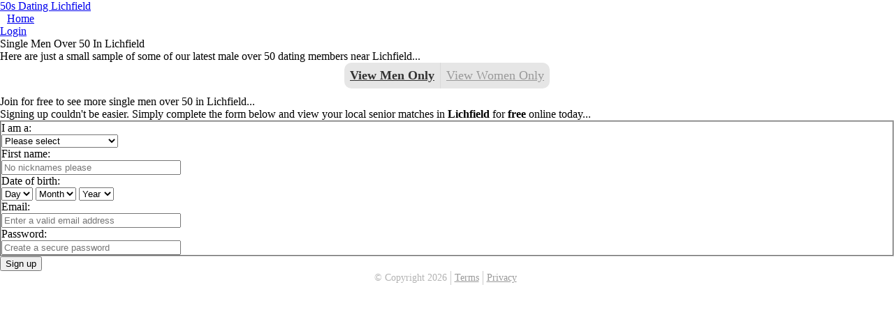

--- FILE ---
content_type: text/html; charset=UTF-8
request_url: https://www.50sdating.co.uk/mobile/lichfield/single-men.html
body_size: 3120
content:
<html>
<head>
<title>Men Over 50 Lichfield - 50s Dating Lichfield</title>
<meta name="description" content="Get to know single men over 50 from Lichfield with 50sDating.co.uk" />
<meta name="keywords" content="Lichfield men over 50, 50+ men Lichfield, Lichfield dating, Lichfield singles" />
<link rel="alternate" media="only screen and (max-width: 640px)" href="https://www.50sdating.co.uk/mobile/" />
<meta property="og:title" content="Men Over 50 Lichfield - 50s Dating Lichfield" />
<meta property="og:description" content="Get to know single men over 50 from Lichfield with 50sDating.co.uk" />
<meta property="og:url" content="https://www.50sdating.co.uk/mobile/lichfield/single-men.html" />
<meta property="og:site_name" content="50s Dating Men Lichfield" />
<meta itemprop="name" content="50s Dating Men Lichfield" />
<meta itemprop="description" content="Get to know single men over 50 from Lichfield with 50sDating.co.uk" />
<meta http-equiv="imagetoolbar" content="no" />
<meta http-equiv="pragma" content="no-cache" />
<meta property="og:image" content="https://www.50sdating.co.uk/images/50s-dating-uk-social.jpg" />
<meta itemprop="image" content="https://www.50sdating.co.uk/images/50s-dating-uk-social.jpg" />

<link rel="canonical" href="https://www.50sdating.co.uk/lichfield/single-men.html" />
<meta content="width=device-width,initial-scale=1,maximum-scale=1,user-scalable=no" name="viewport" />
<meta content="telephone=no" name="format-detection" />
<script src="https://s.wldcdn.net/assets/template/premium/scripts/pageswitch.min.js"></script>
<meta content="yes" name="apple-mobile-web-app-capable" />
<meta content="black" name="apple-mobile-web-app-status-bar-style" />

<link href="https://s.wldcdn.net/mobile/assets/9193-stylesheet-1457ef7c968198f9da0da95bb0f53e43.css" media="screen" rel="stylesheet" type="text/css" />
<script src="https://ajax.googleapis.com/ajax/libs/jquery/1.7.1/jquery.min.js" type="text/javascript"></script>
<script src="https://s.wldcdn.net/mobile/assets/application-fa10836a4628d5d33e84bb14d77123c9.js" type="text/javascript"></script>

<link rel="stylesheet" type="text/css" media="all" href="/mobile/css/style.css" />
<link rel="stylesheet" type="text/css" media="all" href="/mobile/css/male.css" />
<style type="text/css">
.wld_badge_item_region { display: none; }
</style>
</head>
<body class="member create" id="">
<header id="page">
<h1><a href="/mobile/lichfield/index.html" title="50s Dating Lichfield">50s Dating Lichfield</a></h1>
  <nav>
    <ul>
      <li><a href="/mobile/index.html" class="button back home" data=""-noback="true">Home</a> </li>
      <li id="notification"><a href="http://members.50sdating.co.uk/login/?wldsite=9193" class="button right login" data=""-noback="true" title="Login">Login</a></li>
    </ul>
  </nav>
</header>
<div id="column">
  <section id="content">
            <header id="title" style="clear:left">
      <h2 class="icon icon-24 icon-person">Single Men Over 50 In Lichfield</h2>
    </header>
    <div class="box outlined info">
      <p class="lighter-text small">Here are just a small sample of some of our latest male over 50 dating members near Lichfield...</p>
    </div>
                <section id="help">
      <ul>
        <li class="switch"> <a href="/mobile/lichfield/single-men.html" title="Single Lichfield men over 50" class="s current">View Men Only</a> </li>
        <li class="help"><a href="/mobile/lichfield/single-women.html" title="Single Lichfield women over 50" class="s ">View Women Only</a></li>
      </ul>
    </section>
                <script type="text/javascript" src="https://s.hubpeople.ai/api/badge/js/siteid|9193_limit|24_amin|50_amax|60_region|61"></script>    <header id="title" style="clear:left">
      <h2 class="icon icon-24 icon-person">Join for free to see more single men over 50 in Lichfield...</h2>
    </header>
            <div class="box outlined info">
      <p class="lighter-text small">Signing up couldn't be easier. Simply complete the form below and view your local senior matches in <strong>Lichfield</strong>
                for <strong>free</strong> online today...</p>
    </div>
    <form accept=""-charset="UTF-8" action="http://members.50sdating.co.uk/signup.cfm" class="stylish" id="new_member" method="post">
    <input type="hidden" name="wldsite" value="9193" />
      <div style="margin:0;padding:0;display:inline">
        <input name="utf8" type="hidden" value="&#x2713;" />
      </div>
      <fieldset class="group">
        <div class="field box select" id="gender">
          <label for="gender">I am a:</label>
          <div class="field-wrapper">
            <select id="member_gender" name="gender" required="required">
              <option value="">Please select</option>
              <option value="1"> man looking for a woman</option>
              <option value="2"> woman looking for a man</option>
            </select>
            <script>WLD.UI.createDropDown($("#member_gender"));</script>
          </div>
        </div>
        <div class="field box select" id="first-name">
          <label for="name">First name:</label>
          <div class="field-wrapper">
            <input id="member_first_name" name="firstname" placeholder="No nicknames please" required="required" size="30" type="text" style="height:auto" />
            <script>WLD.UI.createTextField($("#member_first_name"));</script>
          </div>
        </div>
        <div class="field box select" id="dob">
          <label for="dob">Date of birth:</label>
          <div class="field-wrapper">
            <div class="h-field-group-wrapper clearfix">
              <div class="h-field-group">
                <select id="member_date_of_birth_3i" name="dobday" required="required">
                  <option value="">Day</option>
                  <option value="1">1</option>
                  <option value="2">2</option>
                  <option value="3">3</option>
                  <option value="4">4</option>
                  <option value="5">5</option>
                  <option value="6">6</option>
                  <option value="7">7</option>
                  <option value="8">8</option>
                  <option value="9">9</option>
                  <option value="10">10</option>
                  <option value="11">11</option>
                  <option value="12">12</option>
                  <option value="13">13</option>
                  <option value="14">14</option>
                  <option value="15">15</option>
                  <option value="16">16</option>
                  <option value="17">17</option>
                  <option value="18">18</option>
                  <option value="19">19</option>
                  <option value="20">20</option>
                  <option value="21">21</option>
                  <option value="22">22</option>
                  <option value="23">23</option>
                  <option value="24">24</option>
                  <option value="25">25</option>
                  <option value="26">26</option>
                  <option value="27">27</option>
                  <option value="28">28</option>
                  <option value="29">29</option>
                  <option value="30">30</option>
                  <option value="31">31</option>
                </select>
                <select id="member_date_of_birth_2i" name="dobmonth" required="required">
                  <option value="">Month</option>
                  <option value="1">Jan</option>
                  <option value="2">Feb</option>
                  <option value="3">Mar</option>
                  <option value="4">Apr</option>
                  <option value="5">May</option>
                  <option value="6">Jun</option>
                  <option value="7">Jul</option>
                  <option value="8">Aug</option>
                  <option value="9">Sep</option>
                  <option value="10">Oct</option>
                  <option value="11">Nov</option>
                  <option value="12">Dec</option>
                </select>
                <select id="member_date_of_birth_1i" name="dobyear" required="required">
                  <option value="">Year</option>
                  <option value="1997">1997</option>
            <option value="1996">1996</option>
            <option value="1995">1995</option>
                  <option value="1994">1994</option>
                  <option value="1993">1993</option>
                  <option value="1992">1992</option>
                  <option value="1991">1991</option>
                  <option value="1990">1990</option>
                  <option value="1989">1989</option>
                  <option value="1988">1988</option>
                  <option value="1987">1987</option>
                  <option value="1986">1986</option>
                  <option value="1985">1985</option>
                  <option value="1984">1984</option>
                  <option value="1983">1983</option>
                  <option value="1982">1982</option>
                  <option value="1981">1981</option>
                  <option value="1980">1980</option>
                  <option value="1979">1979</option>
                  <option value="1978">1978</option>
                  <option value="1977">1977</option>
                  <option value="1976">1976</option>
                  <option value="1975">1975</option>
                  <option value="1974">1974</option>
                  <option value="1973">1973</option>
                  <option value="1972">1972</option>
                  <option value="1971">1971</option>
                  <option value="1970">1970</option>
                  <option value="1969">1969</option>
                  <option value="1968">1968</option>
                  <option value="1967">1967</option>
                  <option value="1966">1966</option>
                  <option value="1965">1965</option>
                  <option value="1964">1964</option>
                  <option value="1963">1963</option>
                  <option value="1962">1962</option>
                  <option value="1961">1961</option>
                  <option value="1960">1960</option>
                  <option value="1959">1959</option>
                  <option value="1958">1958</option>
                  <option value="1957">1957</option>
                  <option value="1956">1956</option>
                  <option value="1955">1955</option>
                  <option value="1954">1954</option>
                  <option value="1953">1953</option>
                  <option value="1952">1952</option>
                  <option value="1951">1951</option>
                  <option value="1950">1950</option>
                  <option value="1949">1949</option>
                  <option value="1948">1948</option>
                  <option value="1947">1947</option>
                  <option value="1946">1946</option>
                  <option value="1945">1945</option>
                  <option value="1944">1944</option>
                  <option value="1943">1943</option>
                  <option value="1942">1942</option>
                  <option value="1941">1941</option>
                  <option value="1940">1940</option>
                  <option value="1939">1939</option>
                  <option value="1938">1938</option>
                  <option value="1937">1937</option>
                  <option value="1936">1936</option>
                  <option value="1935">1935</option>
                  <option value="1934">1934</option>
                  <option value="1933">1933</option>
                  <option value="1932">1932</option>
                  <option value="1931">1931</option>
                  <option value="1930">1930</option>
                  <option value="1929">1929</option>
                  <option value="1928">1928</option>
                  <option value="1927">1927</option>
                  <option value="1926">1926</option>
                  <option value="1925">1925</option>
                  <option value="1924">1924</option>
                  <option value="1923">1923</option>
                  <option value="1922">1922</option>
                  <option value="1921">1921</option>
                  <option value="1920">1920</option>
                  <option value="1919">1919</option>
                  <option value="1918">1918</option>
                  <option value="1917">1917</option>
                  <option value="1916">1916</option>
                  <option value="1915">1915</option>
                  <option value="1914">1914</option>
                  <option value="1913">1913</option>
                  <option value="1912">1912</option>
                  <option value="1911">1911</option>
                  <option value="1910">1910</option>
                  <option value="1909">1909</option>
                  <option value="1908">1908</option>
                  <option value="1907">1907</option>
                  <option value="1906">1906</option>
                  <option value="1905">1905</option>
                  <option value="1904">1904</option>
                  <option value="1903">1903</option>
                  <option value="1902">1902</option>
                  <option value="1901">1901</option>
                  <option value="1900">1900</option>
                  <option value="1899">1899</option>
                  <option value="1898">1898</option>
                  <option value="1897">1897</option>
                  <option value="1896">1896</option>
                  <option value="1895">1895</option>
                  <option value="1894">1894</option>
                  <option value="1893">1893</option>
                  <option value="1892">1892</option>
                </select>
                <script>WLD.UI.createDropDown($("#member_date_of_birth_3i"));</script>
                <script>WLD.UI.createDropDown($("#member_date_of_birth_2i"));</script>
                <script>WLD.UI.createDropDown($("#member_date_of_birth_1i"));</script>
              </div>
            </div>
          </div>
        </div>
        <div class="field box select" id="email">
          <label for="email">Email:</label>
          <div class="field-wrapper">
            <input id="member_email" name="email" placeholder="Enter a valid email address" required="required" size="30" type="email" style="height:auto" />
            <script>WLD.UI.createTextField($("#member_email"));</script>
          </div>
        </div>
        <div class="field box" id="password">
          <label for="password">Password:</label>
          <div class="field-wrapper">
            <input id="member_password" name="password" placeholder="Create a secure password" required="required" size="30" type="password" style="height:auto" />
            <script>WLD.UI.createTextField($("#member_password"));</script>
          </div>
        </div>
      </fieldset>
      <div class="buttons full">
        <button type="submit">Sign up</button>
      </div>
    </form>
  </section>
  <section id="footer">
  <ul style="clear:left">
    <li>&copy; Copyright 2026</li>
    <li><a href="https://members.50sdating.co.uk/terms">Terms</a></li>
    <li><a href="https://members.50sdating.co.uk/privacy">Privacy</a></li>
      </ul>
</section>
<script>
  (function(i,s,o,g,r,a,m){i['GoogleAnalyticsObject']=r;i[r]=i[r]||function(){
  (i[r].q=i[r].q||[]).push(arguments)},i[r].l=1*new Date();a=s.createElement(o),
  m=s.getElementsByTagName(o)[0];a.async=1;a.src=g;m.parentNode.insertBefore(a,m)
  })(window,document,'script','//www.google-analytics.com/analytics.js','ga');

  ga('create', 'UA-9972116-4', '50sdating.co.uk');
  ga('send', 'pageview');

</script></div>
<script defer src="https://static.cloudflareinsights.com/beacon.min.js/vcd15cbe7772f49c399c6a5babf22c1241717689176015" integrity="sha512-ZpsOmlRQV6y907TI0dKBHq9Md29nnaEIPlkf84rnaERnq6zvWvPUqr2ft8M1aS28oN72PdrCzSjY4U6VaAw1EQ==" data-cf-beacon='{"version":"2024.11.0","token":"c591ebf9efe242f39bdfad5bae18c9ab","r":1,"server_timing":{"name":{"cfCacheStatus":true,"cfEdge":true,"cfExtPri":true,"cfL4":true,"cfOrigin":true,"cfSpeedBrain":true},"location_startswith":null}}' crossorigin="anonymous"></script>
</body>
</html>

--- FILE ---
content_type: text/css
request_url: https://www.50sdating.co.uk/mobile/css/style.css
body_size: 1062
content:
@charset "utf-8";body, div, object, iframe,
h1, h2, h3, h4, h5, h6, p, blockquote,
table, caption, thread, tfoot, tbody, tr, th, td,
ul, ol, li, dl, dd, dt,
form, fieldset{margin:0;padding:0;}
table{border-collapse:collapse;border-spacing:0;}
h1, h2, h3, h4, h5, h6{font-size:100%;font-weight:normal;}
address, caption, cite, code, dfn, em, th, var{font-style:normal;font-weight:normal;}
img{border:0;}
#mastHead{background:url(../images/splash_bg.jpg) right bottom no-repeat #F8F9FC;min-height:150px}
#mastHead .logo{margin:8px 0 0 8px}
#mastHead p{margin:8px 0 0 6px;width:58%}
.height_a{height:auto;}
#tickContainer{margin:10px 0 10px 0!important;}
.ticks{padding:0 0 0 10px;margin:0;list-style:none;width:180px;float:left;}
.ticks li{padding:0 0 0 16px;list-style:none;background:url('../images/tick.png') no-repeat bottom left;}
#splash .right ul.ticks{font-size:14px;margin:15px 0 10px 30px;padding:0;}
#splash .right ul.ticks li{margin:0 0 4px 0;padding:0 0 0 20px;list-style:none;background:url('/images/bullet_splash.gif') no-repeat bottom left;}
button.inset,.button.inset,.button:active.inset,.button:visited.inset,.button:hover.inset{-webkit-box-shadow:inset 0 0 1px rgba(0,0,0,0.3),inset 0 1px 2px rgba(0,0,0,0.2);background-color:#ebebeb;background-image:linear-gradient(top,#ebebeb,#ebebeb50%,#e8e8e870%,#e0e0e0100%);border-bottom:1px solid rgba(255,255,255,0.3);border:0;border-radius:12px;box-shadow:inset 0 -2px rgba(0,0,0,0.3),0 2px rgba(0,0,0,0.1);color:gray;padding-bottom:12px;text-shadow:0 1px 1px rgba(255,255,255,0.5);}
.locations{margin:0 0 0 10px;list-style:none;float:left;width:45%;}
.locations .parent1{margin:6px 0;font-size:1.2em;font-weight:bold}
.locations .parent{margin:4px 0}
.locationType{margin:8px 0 5px 10px;font-weight:bold;clear:left;}
#wld_badge_wrapper{border:0px solid black;width:760px;overflow:hidden;background:#A61907;margin:0;}
#wld_badge_wrapper.blog{width:600px}
#wld_badge_wrapper p{margin:5px 0 5px 25px;font-size:12px;color:#fff;}
#wld_badge_wrapper p a{color:#fff;text-decoration:underline;}
#wld_badge_wrapper.landing1{background:#4A86DF;margin:6px 0 0 0;}
#wld_badge_wrapper.landing1Sub{background:#4A86DF;margin:0;}
#wld_badge_wrapper h2{font-family:Georgia, "Times New Roman", Times, serif;font-size:18px;margin:5px 0 10px 25px;padding:0;font-weight:normal;color:#fff;}
#wld_badge_inner{padding:10px 0 10px 10px;}
.wld_badge_item{float:left;margin:0 6px 10px 7px;padding:0;height:130px;}
.wld_badge_item img{border:1px solid #fff;}
.wld_badge_item_detail{margin-top:5px;font-size:10px;width:90px;overflow:hidden;text-align:center;color:#000;}
.wld_badge_item_name{font-size:12px}
.wld_badge_item_age{font-size:12px}
.wld_badge_clear{clear:both;height:1px;}
#wld_badge_inner.homePage{}
.home{margin-left:10px}
#help{margin:0 auto 10px auto;text-align:center;}
#help ul{-webkit-border-radius:10px;background:#e6e6e6;border-radius:10px;display:inline-block;list-style:none;padding:0;}
#help ul:after{clear:both;content:" ";display:block;height:0;visibility:hidden;}
#help ul li{display:block;float:left;margin:0;padding:0;}
#help ul li a{border-right:1px solid #d9d9d9;color:#999;display:block;font-size:1.15em;line-height:1.5em;padding:5px 8px;}
#help ul li a.current{border-right:1px solid #d9d9d9;color:#333;display:block;font-size:1.15em;line-height:1.5em;padding:5px 8px;font-weight:bold}
#help ul li a:hover{color:#666;}
#help ul li:last-of-type a{border-right:0;}
#footer{margin:0 auto;text-align:center;}
#footer ul{-webkit-border-radius:10px;border-radius:10px;display:inline-block;list-style:none;padding:0;}
#footer ul:after{clear:both;content:" ";display:block;height:0;visibility:hidden;}
#footer ul li{border-right:1px solid #ccc;color:#b3b3b3;display:block;float:left;font-size:.857em;line-height:1.5em;margin:0 5px 0 0;padding:0 5px 0 0;}
#footer ul li:first-of-type{margin-left:0;}
#footer ul li:last-of-type{border-right:0;padding-right:0;}
#footer ul li a{color:#999;}
#footer ul li a:hover{color:gray;}
#more{}
#more h3{font-size:14px!important;font-weight:bold;margin:6px 0 8px 0;}
#more p{margin:0 10px 10px 10px}
#more h4{margin:2px 6px 6px 0;font-weight:bold}
#more .wld_badge_item{margin:0 3px 10px 3px;}
.content{display:none;background:#F2F2F2;}
#improved li{position:relative;overflow:hidden;}
#dob .ui-select{padding-left:5px;padding-right:24px}
#dob .field-wrapper{width:63%}
.copyright{font-size:12px;color:#666;clear:left;text-align:center;margin-bottom:10px}
#actions{clear:both;}
#actions li.message{width:50%!important;}
#actions li.favourite{width:50%!important;}

--- FILE ---
content_type: text/plain
request_url: https://www.google-analytics.com/j/collect?v=1&_v=j102&a=521088902&t=pageview&_s=1&dl=https%3A%2F%2Fwww.50sdating.co.uk%2Fmobile%2Flichfield%2Fsingle-men.html&ul=en-us%40posix&dt=Men%20Over%2050%20Lichfield%20-%2050s%20Dating%20Lichfield&sr=1280x720&vp=1280x720&_u=IEBAAAABAAAAACAAI~&jid=1960544200&gjid=1033234604&cid=1518319834.1769774881&tid=UA-9972116-4&_gid=126067297.1769774881&_r=1&_slc=1&z=297306985
body_size: -451
content:
2,cG-K789FTYR9N